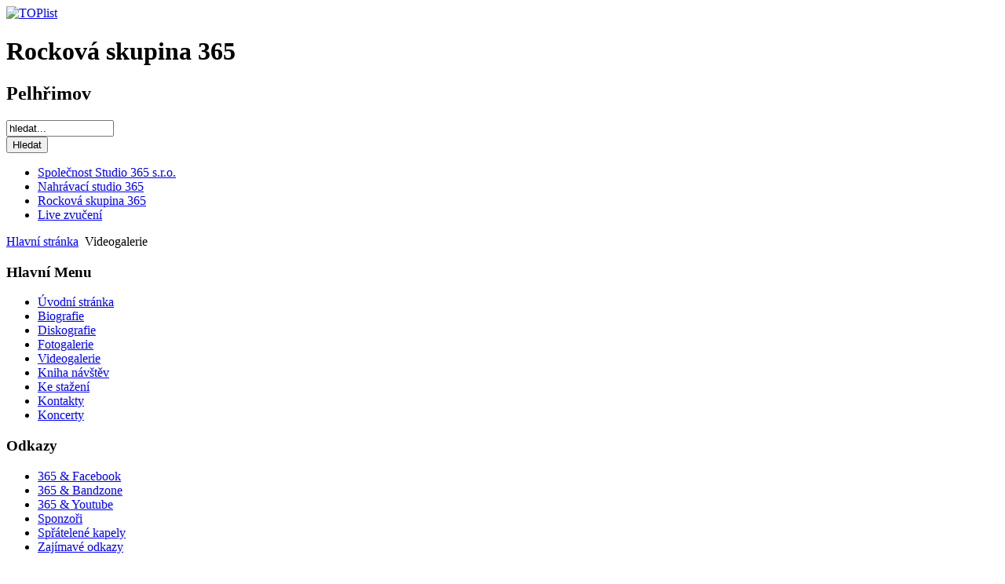

--- FILE ---
content_type: text/html; charset=utf-8
request_url: http://www.365.pel.cz/index.php/videogalerie.html
body_size: 5284
content:
<?xml version="1.0" encoding="utf-8"?><!DOCTYPE html PUBLIC "-//W3C//DTD XHTML 1.0 Transitional//EN" "http://www.w3.org/TR/xhtml1/DTD/xhtml1-transitional.dtd">
<html xmlns="http://www.w3.org/1999/xhtml" xml:lang="cs-cz" lang="cs-cz" >
<head>
  <base href="http://www.365.pel.cz/index.php/videogalerie.html" />
  <meta http-equiv="content-type" content="text/html; charset=utf-8" />
  <meta name="robots" content="Holinky má na nohou, 365, kapela 365" />
  <meta name="keywords" content="Holinky má na nohou, Holínky má na nohou, klip" />
  <meta name="title" content="Videogalerie" />
  <meta name="author" content="Jurič" />
  <meta name="description" content="Klip Holinky má na nohou" />
  <meta name="generator" content="Joomla! 1.5 - Open Source Content Management" />
  <title>Videogalerie</title>
  <script type="text/javascript" src="/media/system/js/mootools.js"></script>
  <script type="text/javascript" src="/media/system/js/caption.js"></script>
  <script type="text/javascript" src="/modules/mod_vworldclock/clock.js"></script>
  <base href="http://www.365.pel.cz/" />
<script type="text/javascript" src="/components/com_glossary/js/puretip.js"></script>
<link type="text/css" rel="stylesheet" href="/components/com_glossary/css/puretip.css" />

<meta name="author" content="Zdeněk Bourek - Studio 365" />
<meta name="designer" content="Juergen Koller - http://www.lernvid.com" />
<meta name="licence" content="Copyright LernVid.com - Creative Commons Sharalike 3.0" />
<link href="/templates/gored_ultra_lernvid.com/css/reset.css" rel="stylesheet" type="text/css" media="all" />
<link href="/templates/gored_ultra_lernvid.com/css/template.css" rel="stylesheet" type="text/css" media="all" />
	  <!--[if IE 7]>
	  <link href="/templates/gored_ultra_lernvid.com/css/ie7.css" rel="stylesheet" type="text/css" media="all" />
   <![endif]-->
   <!--[if lt IE 7]>
	  <link href="/templates/gored_ultra_lernvid.com/css/ie5x6x.css" rel="stylesheet" type="text/css" media="all" />
   <![endif]-->
		<script type="text/javascript" src="/templates/gored_ultra_lernvid.com/js/hover.js"></script>
</head>

<body>
<div>

<a href="http://www.toplist.cz/stat/1163334"><script language="JavaScript" type="text/javascript">
<!--
document.write('<img src="http://toplist.cz/dot.asp?id=1163334&amp;http='+escape(document.referrer)+'&amp;t='+escape(document.title)+
'&amp;wi='+escape(window.screen.width)+'&amp;he='+escape(window.screen.height)+'&amp;cd='+escape(window.screen.colorDepth)+'" width="1" height="1" border=0 alt="TOPlist" />'); 
//--></script></a><noscript><img src="http://toplist.cz/dot.asp?id=1163334" border="0"
alt="TOPlist" width="1" height="1" /></noscript> 

</div>
<div id="wrapper">
	<div id="bg_up">
		<div id="masthead_container">
			<div id="masthead">
				<div id="sitetitle_outer">
					<div id="sitetitle_left"></div>
					<div id="sitetitle_inner"><h1><b>Rocková skupina 365</b></h1><h2>Pelhřimov</h2></div>
					<div id="sitetitle_right"></div>
				</div>
			</div>
		</div>
		<div id="container">
				<div id="searchbox">
											<div id="search">
							<div id="search_inner">
					             		<div class="moduletable">
					<form action="index.php" method="post">
	<div class="search">
		<input name="searchword" id="mod_search_searchword" maxlength="20" alt="Hledat" class="inputbox" type="text" size="15" value="hledat..."  onblur="if(this.value=='') this.value='hledat...';" onfocus="if(this.value=='hledat...') this.value='';" /><br /><input type="submit" value="Hledat" class="button" onclick="this.form.searchword.focus();"/>	</div>
	<input type="hidden" name="task"   value="search" />
	<input type="hidden" name="option" value="com_search" />
	<input type="hidden" name="Itemid" value="109" />
</form>		</div>
	
							</div>
						</div>
							
				</div>	
							<div id="navigation">
		             		<div class="moduletable">
					<ul id="mainlevel-nav"><li><a href="/index.php/spolecnost-studio-365-s-r-o.html" class="mainlevel-nav" >Společnost Studio 365 s.r.o.</a></li><li><a href="/index.php/nahravaci-studio-365.html" class="mainlevel-nav" >Nahrávací studio 365</a></li><li><a href="/index.php/rockova-skupina-365.html" class="mainlevel-nav" >Rocková skupina 365</a></li><li><a href="/index.php/live-zvuceni.html" class="mainlevel-nav" >Live zvučení</a></li></ul>		</div>
	
				</div>
						<div id="page_content">
				<div id="content_up">
					<div id="content_up_left">
													<div id="breadcrumbs">
				            	<span class="breadcrumbs pathway">
<a href="http://www.365.pel.cz/" class="pathway">Hlavní stránka</a> <img src="/images/M_images/arrow.png" alt=""  /> Videogalerie</span>

						    </div>
								
						<div id="content_up_right"></div>
					</div>
				</div>
											<div id="sidebar_left">
				             		<div class="moduletable_menu">
					<h3>Hlavní Menu</h3>
					<ul class="menu"><li class="item1"><a href="http://www.365.pel.cz/"><span>Úvodní stránka</span></a></li><li class="item80"><a href="/index.php/biografie.html"><span>Biografie</span></a></li><li class="item105"><a href="/index.php/diskografie.html"><span>Diskografie</span></a></li><li class="item63"><a href="/index.php/fotogalerie.html"><span>Fotogalerie</span></a></li><li id="current" class="active item109"><a href="/index.php/videogalerie.html"><span>Videogalerie</span></a></li><li class="item62"><a href="/index.php/kniha-navstev.html"><span>Kniha návštěv</span></a></li><li class="item103"><a href="/index.php/ke-stazeni.html"><span>Ke stažení</span></a></li><li class="item45"><a href="/index.php/kontakty.html"><span>Kontakty</span></a></li><li class="item106"><a href="/index.php/koncerty.html"><span>Koncerty</span></a></li></ul>		</div>
			<div class="moduletable">
					<h3>Odkazy</h3>
					<ul class="menu"><li class="item114"><a href="http://www.facebook.com/pages/365/146371258717233"><span>365 &amp; Facebook</span></a></li><li class="item112"><a href="http://bandzone.cz/365"><span>365 &amp; Bandzone</span></a></li><li class="item113"><a href="http://www.youtube.com/results?search_query=skupina+365&amp;oq=Sku&amp;gs_l=youtube.3.0.35i39l2j0l8.283.1625.0.2943.5.4.1.0.0.0.372.744.2j0j1j1.4.0...0.0...1ac.pOZUhVtySZ4"><span>365 &amp; Youtube</span></a></li><li class="item91"><a href="/index.php/sponzori-odkazy.html"><span>Sponzoři</span></a></li><li class="item92"><a href="/index.php/spratelene-kapely.html"><span>Spřátelené kapely</span></a></li><li class="item94"><a href="/index.php/zajimave-odkazy.html"><span>Zajímavé odkazy</span></a></li></ul>		</div>
			<div class="moduletable">
					<h3>Partneři</h3>
					<div class="bannergroup">

<div class="banneritem"><a href="/index.php/component/banners/click/1.html" target="_blank"><img src="http://www.365.pel.cz/images/banners/logo_memory_164.jpg" alt="Banner" /></a><div class="clr"></div>
	</div>
<div class="banneritem"><a href="/index.php/component/banners/click/7.html" target="_blank"><img src="http://www.365.pel.cz/images/banners/fan fitnes 164.jpg" alt="Banner" /></a><div class="clr"></div>
	</div>
<div class="banneritem"><a href="/index.php/component/banners/click/8.html" target="_blank"><img src="http://www.365.pel.cz/images/banners/oldies club_164.jpg" alt="Banner" /></a><div class="clr"></div>
	</div>
<div class="banneritem"><a href="/index.php/component/banners/click/10.html" target="_blank"><img src="http://www.365.pel.cz/images/banners/kordkov_164.jpg" alt="Banner" /></a><div class="clr"></div>
	</div>
<div class="banneritem"><a href="/index.php/component/banners/click/11.html" target="_blank"><img src="http://www.365.pel.cz/images/banners/hudebniraj-logo.jpg" alt="Banner" /></a><div class="clr"></div>
	</div>

</div>		</div>
			<div class="moduletable">
					<h3>sociální sítě & 365</h3>
					<div class="bannergroup">


</div>		</div>
	
						</div>
							
											<div id="sidebar_right">
				             		<div class="moduletable">
					<h3>Stránky prohlíží?</h3>
					Právě připojeni -&nbsp;hostů: 35&nbsp;		</div>
			<div class="moduletable">
					<h3>Ankety</h3>
					<form action="index.php" method="post" name="form2">

<table width="95%" border="0" cellspacing="0" cellpadding="1" align="center" class="poll">
<thead>
	<tr>
		<td style="font-weight: bold;">
			Jaká píseň z našeho alba se vám líbí nejvíce?		</td>
	</tr>
</thead>
	<tr>
		<td align="center">
			<table class="pollstableborder" cellspacing="0" cellpadding="0" border="0">
							<tr>
					<td class="sectiontableentry2" valign="top">
						<input type="radio" name="voteid" id="voteid25" value="25" alt="25" />
					</td>
					<td class="sectiontableentry2" valign="top">
						<label for="voteid25">
							01. Holinky má na nohou						</label>
					</td>
				</tr>
											<tr>
					<td class="sectiontableentry1" valign="top">
						<input type="radio" name="voteid" id="voteid26" value="26" alt="26" />
					</td>
					<td class="sectiontableentry1" valign="top">
						<label for="voteid26">
							02. Rocková víra						</label>
					</td>
				</tr>
											<tr>
					<td class="sectiontableentry2" valign="top">
						<input type="radio" name="voteid" id="voteid27" value="27" alt="27" />
					</td>
					<td class="sectiontableentry2" valign="top">
						<label for="voteid27">
							03. Vlkodlak						</label>
					</td>
				</tr>
											<tr>
					<td class="sectiontableentry1" valign="top">
						<input type="radio" name="voteid" id="voteid28" value="28" alt="28" />
					</td>
					<td class="sectiontableentry1" valign="top">
						<label for="voteid28">
							04. Ikaros						</label>
					</td>
				</tr>
											<tr>
					<td class="sectiontableentry2" valign="top">
						<input type="radio" name="voteid" id="voteid29" value="29" alt="29" />
					</td>
					<td class="sectiontableentry2" valign="top">
						<label for="voteid29">
							05. Češi u moře						</label>
					</td>
				</tr>
											<tr>
					<td class="sectiontableentry1" valign="top">
						<input type="radio" name="voteid" id="voteid30" value="30" alt="30" />
					</td>
					<td class="sectiontableentry1" valign="top">
						<label for="voteid30">
							06. Sama doma						</label>
					</td>
				</tr>
											<tr>
					<td class="sectiontableentry2" valign="top">
						<input type="radio" name="voteid" id="voteid31" value="31" alt="31" />
					</td>
					<td class="sectiontableentry2" valign="top">
						<label for="voteid31">
							07. Přízrak bílý kůň						</label>
					</td>
				</tr>
											<tr>
					<td class="sectiontableentry1" valign="top">
						<input type="radio" name="voteid" id="voteid32" value="32" alt="32" />
					</td>
					<td class="sectiontableentry1" valign="top">
						<label for="voteid32">
							08. Bordel						</label>
					</td>
				</tr>
											<tr>
					<td class="sectiontableentry2" valign="top">
						<input type="radio" name="voteid" id="voteid33" value="33" alt="33" />
					</td>
					<td class="sectiontableentry2" valign="top">
						<label for="voteid33">
							09. Pro tebe						</label>
					</td>
				</tr>
											<tr>
					<td class="sectiontableentry1" valign="top">
						<input type="radio" name="voteid" id="voteid34" value="34" alt="34" />
					</td>
					<td class="sectiontableentry1" valign="top">
						<label for="voteid34">
							10. Hippík						</label>
					</td>
				</tr>
										</table>
		</td>
	</tr>
	<tr>
		<td>
			<div align="center">
				<input type="submit" name="task_button" class="button" value="Hlasovat" />
				&nbsp;
				<input type="button" name="option" class="button" value="Výsledky" onclick="document.location.href='/index.php/component/poll/16-jaka-pisen-z-naseho-alba-se-vam-libi-nejvice.html'" />
			</div>
		</td>
	</tr>
</table>

	<input type="hidden" name="option" value="com_poll" />
	<input type="hidden" name="task" value="vote" />
	<input type="hidden" name="id" value="16" />
	<input type="hidden" name="eb225a297309f01c525654bb7411669b" value="1" /></form>		</div>
			<div class="moduletable">
					<h3>Chat online</h3>
					<div>
<ul><li>No users online</li></ul></div> 		</div>
			<div class="moduletable">
					<h3>Aktualní čas</h3>
					<!-- Vinaora World Time Clock -->
<div>
		<div style="text-align:center;">
		<script type="text/javascript" language="JavaScript">
			objCountry = new Object;
			objCountry.wtsclock = "wtsclock001.swf";
			objCountry.color = "ff0000";
			objCountry.wtsid = "CZ";
			objCountry.width = 150;
			objCountry.height = 150;
			objCountry.wmode = "transparent";
			showClock(objCountry);
		</script>
	</div>
	<div style="text-align:center; margin-top: 5px;">
		<a href="http://vinaora.com" target="_blank">CZ - Time</a>
	</div>
	</div>		</div>
	
						</div>
							
				    <div id="content_outmiddle">
								
								
						<div class="content">
							
							 <table class="contentpaneopen">
<tr>
		<td class="contentheading" width="100%">
					Videogalerie			</td>
				
		
					</tr>
</table>

<table class="contentpaneopen">



<tr>
<td valign="top">
<table>

<tr>
<td>
<iframe width="560" height="315" src="https://www.youtube.com/embed/AOxPDBmk3b4" frameborder="0" allowfullscreen></iframe>
<br /><br /><br /><br /><br />
</td>
<td width="10"></td>
<td valign="top">
<h3>Fobie [OFFICIAL VIDEO]</h3>
Další oficiální videoklip, který nám opět vytvořila společnost SB Corporation z Jihlavy.
<br /><br />
Vytvořeno: 2016
<br /><br />
Autor hudby: Jiří Pařil 
<br />
Autor textu: Jiří Pařil
<br />
Nahrávka: Studio 365, s.r.o.
<br />
Videoklip: SB Corporation
</td>
</tr>

<tr>
<td>
<iframe width="560" height="315" src="https://www.youtube.com/embed/o0YTld0uOts" frameborder="0" allowfullscreen></iframe>
<br /><br /><br /><br /><br />
</td>
<td width="10"></td>
<td valign="top">
<h3>Lemond [OFFICIAL VIDEO]</h3>
Druhý oficiální videoklip skupiny 365. Tentokrát COVER k soundtracku z filmu Rockstar. Klip vytvořen ve společnosti SB Corporation Jihlava. Klukům z této společnosti děkujeme za profesionální přístup a výbornou spolupráci. Zvuková nahrávka byla pořízena v našem vlastním nahrávacím Studiu 365. Klip Lemond běží v televizi Fajn Rock TV. Byl zařazen do pořadu Czech Paráda televize Rebel a do pořadu Rock Paráda televize Fajn Rock TV. Během prvních dvou týdnů přes 1000 shlédnutí na serveru youtube.com
<br /><br />
Vytvořeno: 2015
<br /><br />
Autor hudby: COVER - Steel dragon 
<br />
Autor textu: Jiří Pařil
<br />
Nahrávka: Studio 365, s.r.o.
<br />
Videoklip: SB Corporation
</td>
</tr>

<tr>
<td>
<iframe width="560" height="315" src="https://www.youtube.com/embed/1Kf8D_EpLaQ" frameborder="0" allowfullscreen></iframe>
<br /><br /><br /><br /><br />
</td>
<td></td>
<td valign="top">
<h3>Rocková víra [OFFICIAL VIDEO]</h3>
První oficiální videoklip skupiny 365 byl vytvořen k songu Rocková víra z alba Ro(c)kové období 2011. Klip byl vytvořen kamarádem z Holandska Rene Berkouwerem 
<br /><br />
Vytvořeno: 2010
<br /><br />
Autor hudby: Jiří Pařil
<br />
Autor textu: Jiří Pařil
<br />
Nahrávka: Studio 365, s.r.o.
<br />
Videoklip: Rene Berkouwer (Holandsko)
</td>
</tr>

<tr>
<td>
<iframe width="560" height="315" src="https://www.youtube.com/embed/GAQZm-tDCH0" frameborder="0" allowfullscreen></iframe>
<br /><br /><br /><br /><br />
</td>
<td></td>
<td valign="top">
<h3>365 a rádio tour s Kůsofkou v pořadu Rock Music</h3>
Rádiový rozhovor z ledna 2015 skupiny 365 a několik písní z naší dosavadní tvorby. Tento rozhovor běžel ve vysílání rádií:
Rock Rádio Šumava, Rock Rádio Gold, Rock Rádio Prácheň, Rádio Fajn Rock Music, Rádio Sázava, Rádio Color, RÁDIO EGRENSIS, RÁDIO VALC
<br /><br />
Vytvořeno: leden 2015
<br /><br />
Autor: Rock Music
</td>
</tr>

<tr>
<td>
<iframe width="560" height="315" src="https://www.youtube.com/embed/56_9hsKmaxM" frameborder="0" allowfullscreen></iframe>
<br /><br /><br /><br /><br />
</td>
<td></td>
<td valign="top">
<h3>Holínky má na nohou</h3>
Neoficiální klip k písni Holínky má na nohou, vytvořen jen tak z dobré nálady s posbíraných různých videí z telefonů apod.
<br /><br />
Vytvořeno: duben 2011
<br /><br />
Autor hudby: Jiří Pařil
<br />
Autor textu: Jiří Pařil
<br />
Autor videoklipu: Zdeněk Bourek
</td>
</tr>

<tr>
<td>
<iframe width="560" height="315" src="https://www.youtube.com/embed/fzrDYRmT2YA" frameborder="0" allowfullscreen></iframe>
<br /><br /><br /><br /><br />
</td>
<td></td>
<td valign="top">
<h3>Pro tebe</h3>
Neoficiální klip k písni Pro tebe. Tento klip vytvořila naše příznivkyně "ღßrεჳоνіςоvаღ"- mnohokrát děkujeme...
<br /><br />
Vytvořeno: červen 2014
<br /><br />
Autor hudby: Zdeněk Bourek
<br />
Autor textu: Zdeněk Bourek
<br />
Autor videoklipu: ღßrεჳоνіςоvаღ
</td>
</tr>

<tr>
<td>
<iframe width="560" height="315" src="https://www.youtube.com/embed/ykNhRK-hIbA" frameborder="0" allowfullscreen></iframe>
<br /><br /><br /><br /><br />
</td>
<td></td>
<td valign="top">
<h3>Přízrak bílý kůň</h3>
Neoficiální klip k písni Přízrak bílý kůň. Tento klip vytvořila naše příznivkyně "smisekaneri" - mnohokrát děkujeme
<br /><br />
Vytvořeno: říjen 2014
<br /><br />
Autor hudby: Zdeněk Bourek
<br />
Autor textu: Zdeněk Bourek
<br />
Autor videoklipu: smisekaneri
</td>
</tr>

</table></td>
</tr>

</table>
<span class="article_separator">&nbsp;</span>

						</div>
					</div>
				</div>	
				<div class="clr"></div>
			<div id="container2">
								
				<div id="bottom">
											<div id="date"><p>Neděle, 01. Únor 2026</p></div>
							
				</div>
				<div id="footer">
					<div id="copyright_info">
						<p>Studio 365 - Zdeněk Bourek - Pelhřimov</p>
					</div>
											<div>Copyright &#169; 2026 Rocková hudební skupina 365 - Live Ozvučování akcí - Nahrávací Studio 365. Všechna práva vyhrazena.</div>
<div><a href="http://www.joomla.org">Joomla!</a> je svobodný software šířen pod <a href="http://www.gnu.org/licenses/gpl-2.0.html">GNU/GPL licencí.</a></div>
									</div>
			</div>
		</div>
		<div class="clr"></div>
		<div id="designed_by">
			<p>Valid <a href="http://validator.w3.org/check?uri=referer" target="_blank">XHTML</a> &amp; <a href="http://jigsaw.w3.org/css-validator/check?uri=templates/gored_ultra_lernvid.com/css/template.css" target="_blank">CSS</a> | Design by: <a href="http://www.lernvid.com" title="Templates" target="_blank">LernVid.com</a></p>
		</div>
	</div>
</div>

</body>
</html>